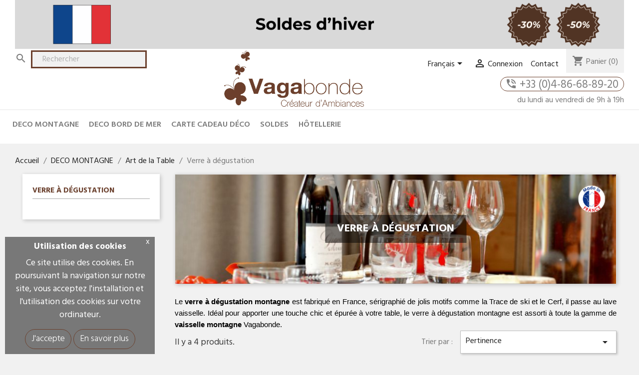

--- FILE ---
content_type: text/html; charset=utf-8
request_url: https://www.vagabonde-international.com/fr/83-vaisselle-montagne-verre-a-degustation
body_size: 13990
content:
<!doctype html>
<html lang="fr-FR">

  <head>
    
      
  <meta charset="utf-8">


  <meta http-equiv="x-ua-compatible" content="ie=edge">



  <title>verre à dégustation déco montagne Vagabonde</title>
  
    
  
  <meta name="description" content="Les verres à dégustation de Vagabonde sont de fabrication française. Le verre à dégustation montagne est sérigraphié de jolies motifs montagnes.">
  <meta name="keywords" content="verre à dégustation, verre deco montagne, verre déco montagne">
        <link rel="canonical" href="https://www.vagabonde-international.com/fr/83-vaisselle-montagne-verre-a-degustation">
    
            <link rel="alternate" href="https://www.vagabonde-international.com/fr/83-vaisselle-montagne-verre-a-degustation" hreflang="fr">
          <link rel="alternate" href="https://www.vagabonde-international.com/en/83-wine-tasting-glass" hreflang="en-gb">
          <link rel="alternate" href="https://www.vagabonde-international.com/it/83-bicchiere-da-degustazione" hreflang="it-it">
          <link rel="alternate" href="https://www.vagabonde-international.com/es/83-copas-catavinos" hreflang="es-es">
      
  
  
    <script type="application/ld+json">
  {
    "@context": "https://schema.org",
    "@type": "Organization",
    "name" : "Vagabonde International",
    "url" : "https://www.vagabonde-international.com/fr/",
          "logo": {
        "@type": "ImageObject",
        "url":"https://www.vagabonde-international.com/img/vagabonde-international-logo-1528296319.jpg"
      }
      }
</script>

<script type="application/ld+json">
  {
    "@context": "https://schema.org",
    "@type": "WebPage",
    "isPartOf": {
      "@type": "WebSite",
      "url":  "https://www.vagabonde-international.com/fr/",
      "name": "Vagabonde International"
    },
    "name": "verre à dégustation déco montagne Vagabonde",
    "url":  "https://www.vagabonde-international.com/fr/83-vaisselle-montagne-verre-a-degustation"
  }
</script>


  <script type="application/ld+json">
    {
      "@context": "https://schema.org",
      "@type": "BreadcrumbList",
      "itemListElement": [
                  {
            "@type": "ListItem",
            "position": 1,
            "name": "Accueil",
            "item": "https://www.vagabonde-international.com/fr/"
          },                  {
            "@type": "ListItem",
            "position": 2,
            "name": "DECO MONTAGNE",
            "item": "https://www.vagabonde-international.com/fr/179-deco-montagne"
          },                  {
            "@type": "ListItem",
            "position": 3,
            "name": "Art de  la Table",
            "item": "https://www.vagabonde-international.com/fr/27-art-de-la-table"
          },                  {
            "@type": "ListItem",
            "position": 4,
            "name": "Verre à dégustation",
            "item": "https://www.vagabonde-international.com/fr/83-vaisselle-montagne-verre-a-degustation"
          }              ]
    }
  </script>
  
  
  
  
  
    
  

  
    <meta property="og:title" content="verre à dégustation déco montagne Vagabonde" />
    <meta property="og:description" content="Les verres à dégustation de Vagabonde sont de fabrication française. Le verre à dégustation montagne est sérigraphié de jolies motifs montagnes." />
    <meta property="og:url" content="https://www.vagabonde-international.com/fr/83-vaisselle-montagne-verre-a-degustation" />
    <meta property="og:site_name" content="Vagabonde International" />
    <meta property="og:type" content="website" />    

  


  <meta name="viewport" content="width=device-width, initial-scale=1">



  <link rel="icon" sizes="32x32" href="/img/favicon-32x32.png" type="image/x-icon"/>
  <link rel="apple-touch-icon" sizes="180x180" href="/img/apple-touch-icon.png" type="image/x-icon"/>
  <link rel="manifest" href="/site.webmanifest">
  <link rel="mask-icon" href="/safari-pinned-tab.svg" color="#5bbad5">
  <meta name="msapplication-TileColor" content="#da532c">
  <meta name="theme-color" content="#ffffff">
  <meta name="google-site-verification" content="nfH8PqSg1RDPR-ejvrE9_s47Up7tKmNNc3Rx4Qm255A"/>
  <meta name="facebook-domain-verification" content="faijbw1pegzxtbg6zwrjvewz6s3h5c"/>
  <meta name="p:domain_verify" content="6e2d31c2c5aa040ad4847179053cb168"/>



    <link rel="stylesheet" href="https://www.vagabonde-international.com/themes/vagabonde/assets/css/theme.css" type="text/css" media="all">
  <link rel="stylesheet" href="https://www.vagabonde-international.com/modules/pssitemap/views/css/hind.css" type="text/css" media="all">
  <link rel="stylesheet" href="https://www.vagabonde-international.com/modules/pssitemap/views/css/mavenPro.css" type="text/css" media="all">
  <link rel="stylesheet" href="https://www.vagabonde-international.com/modules/pssitemap/views/css/notoSerif.css" type="text/css" media="all">
  <link rel="stylesheet" href="https://www.vagabonde-international.com/modules/pssitemap/views/css/bitter.css" type="text/css" media="all">
  <link rel="stylesheet" href="https://www.vagabonde-international.com/modules/paypal/views/css/paypal_fo.css" type="text/css" media="all">
  <link rel="stylesheet" href="https://www.vagabonde-international.com/modules/ps_searchbar/ps_searchbar.css" type="text/css" media="all">
  <link rel="stylesheet" href="https://www.vagabonde-international.com/modules/categoryfields/views/css/front/front.css" type="text/css" media="all">
  <link rel="stylesheet" href="https://www.vagabonde-international.com/modules/ps_facetedsearch/views/dist/front.css" type="text/css" media="all">
  <link rel="stylesheet" href="https://www.vagabonde-international.com/modules/gsnippetsreviews/views/css/font-awesome.css" type="text/css" media="all">
  <link rel="stylesheet" href="https://www.vagabonde-international.com/modules/gsnippetsreviews/views/css/hook-17.css" type="text/css" media="all">
  <link rel="stylesheet" href="https://www.vagabonde-international.com/modules/gsnippetsreviews/views/css/jquery.star-rating-17.css" type="text/css" media="all">
  <link rel="stylesheet" href="https://www.vagabonde-international.com/modules/gsnippetsreviews/views/css/snippets.css" type="text/css" media="all">
  <link rel="stylesheet" href="https://www.vagabonde-international.com/modules/powerfulformgenerator/views/css/contact-form-enhanced.css" type="text/css" media="all">
  <link rel="stylesheet" href="https://www.vagabonde-international.com/modules/powerfulformgenerator/views/css/contact-form-1.7.css" type="text/css" media="all">
  <link rel="stylesheet" href="https://www.vagabonde-international.com/modules/recaptchapro/views/css/front.css" type="text/css" media="all">
  <link rel="stylesheet" href="https://www.vagabonde-international.com/js/jquery/ui/themes/base/minified/jquery-ui.min.css" type="text/css" media="all">
  <link rel="stylesheet" href="https://www.vagabonde-international.com/js/jquery/ui/themes/base/minified/jquery.ui.theme.min.css" type="text/css" media="all">
  <link rel="stylesheet" href="https://www.vagabonde-international.com/js/jquery/plugins/fancybox/jquery.fancybox.css" type="text/css" media="all">
  <link rel="stylesheet" href="https://www.vagabonde-international.com/modules/ps_imageslider/css/homeslider.css" type="text/css" media="all">
  <link rel="stylesheet" href="https://www.vagabonde-international.com/modules/lddw_cookieslaw/css/lddw_cookieslaw.css" type="text/css" media="all">


  <link rel="stylesheet" href="/themes/vagabonde/custom.css" type="text/css" media="all">



    <script type="text/javascript" src="https://www.google.com/recaptcha/api.js?hl=fr" ></script>


  <script type="text/javascript">
        var ajax_token = "76c44c462d84f93fb34ae4f6d729717f";
        var base_dir_re = "https:\/\/www.vagabonde-international.com\/";
        var ch_pinterest = {"tag_id":"2613808390202","track_em":"1","track_pagevisit":"1","track_addtocart":"1","track_viewcategory":"1","track_orders":"1","add_to_cart_class":"add-to-cart","product_data":[],"product_order_data":[],"order_reference":"","total_paid":0,"category_name":"Verre \u00e0 d\u00e9gustation","debug":"0"};
        var p_version = "1.7";
        var prestashop = {"cart":{"products":[],"totals":{"total":{"type":"total","label":"Total","amount":0,"value":"0,00\u00a0\u20ac"},"total_including_tax":{"type":"total","label":"Total TTC","amount":0,"value":"0,00\u00a0\u20ac"},"total_excluding_tax":{"type":"total","label":"Total HT :","amount":0,"value":"0,00\u00a0\u20ac"}},"subtotals":{"products":{"type":"products","label":"Sous-total","amount":0,"value":"0,00\u00a0\u20ac"},"discounts":null,"shipping":{"type":"shipping","label":"Livraison","amount":0,"value":""},"tax":{"type":"tax","label":"Taxes incluses","amount":0,"value":"0,00\u00a0\u20ac"}},"products_count":0,"summary_string":"0 articles","vouchers":{"allowed":1,"added":[]},"discounts":[],"minimalPurchase":0,"minimalPurchaseRequired":""},"currency":{"id":1,"name":"Euro","iso_code":"EUR","iso_code_num":"978","sign":"\u20ac"},"customer":{"lastname":null,"firstname":null,"email":null,"birthday":null,"newsletter":null,"newsletter_date_add":null,"optin":null,"website":null,"company":null,"siret":null,"ape":null,"is_logged":false,"gender":{"type":null,"name":null},"addresses":[]},"language":{"name":"Fran\u00e7ais (French)","iso_code":"fr","locale":"fr-FR","language_code":"fr","is_rtl":"0","date_format_lite":"d\/m\/Y","date_format_full":"d\/m\/Y H:i:s","id":1},"page":{"title":"","canonical":"https:\/\/www.vagabonde-international.com\/fr\/83-vaisselle-montagne-verre-a-degustation","meta":{"title":"verre \u00e0 d\u00e9gustation d\u00e9co montagne Vagabonde","description":"Les verres \u00e0 d\u00e9gustation de Vagabonde sont de fabrication fran\u00e7aise. Le verre \u00e0 d\u00e9gustation montagne est s\u00e9rigraphi\u00e9 de jolies motifs montagnes.","keywords":"verre \u00e0 d\u00e9gustation, verre deco montagne, verre d\u00e9co montagne","robots":"index"},"page_name":"category","body_classes":{"lang-fr":true,"lang-rtl":false,"country-FR":true,"currency-EUR":true,"layout-left-column":true,"page-category":true,"tax-display-enabled":true,"category-id-83":true,"category-Verre \u00e0 d\u00e9gustation":true,"category-id-parent-27":true,"category-depth-level-4":true},"admin_notifications":[]},"shop":{"name":"Vagabonde International","logo":"https:\/\/www.vagabonde-international.com\/img\/vagabonde-international-logo-1528296319.jpg","stores_icon":"https:\/\/www.vagabonde-international.com\/img\/logo_stores.png","favicon":"https:\/\/www.vagabonde-international.com\/img\/favicon.ico"},"urls":{"base_url":"https:\/\/www.vagabonde-international.com\/","current_url":"https:\/\/www.vagabonde-international.com\/fr\/83-vaisselle-montagne-verre-a-degustation","shop_domain_url":"https:\/\/www.vagabonde-international.com","img_ps_url":"https:\/\/www.vagabonde-international.com\/img\/","img_cat_url":"https:\/\/www.vagabonde-international.com\/img\/c\/","img_lang_url":"https:\/\/www.vagabonde-international.com\/img\/l\/","img_prod_url":"https:\/\/www.vagabonde-international.com\/img\/p\/","img_manu_url":"https:\/\/www.vagabonde-international.com\/img\/m\/","img_sup_url":"https:\/\/www.vagabonde-international.com\/img\/su\/","img_ship_url":"https:\/\/www.vagabonde-international.com\/img\/s\/","img_store_url":"https:\/\/www.vagabonde-international.com\/img\/st\/","img_col_url":"https:\/\/www.vagabonde-international.com\/img\/co\/","img_url":"https:\/\/www.vagabonde-international.com\/themes\/vagabonde\/assets\/img\/","css_url":"https:\/\/www.vagabonde-international.com\/themes\/vagabonde\/assets\/css\/","js_url":"https:\/\/www.vagabonde-international.com\/themes\/vagabonde\/assets\/js\/","pic_url":"https:\/\/www.vagabonde-international.com\/upload\/","pages":{"address":"https:\/\/www.vagabonde-international.com\/fr\/adresse","addresses":"https:\/\/www.vagabonde-international.com\/fr\/adresses","authentication":"https:\/\/www.vagabonde-international.com\/fr\/authentification","cart":"https:\/\/www.vagabonde-international.com\/fr\/panier","category":"https:\/\/www.vagabonde-international.com\/fr\/index.php?controller=category","cms":"https:\/\/www.vagabonde-international.com\/fr\/index.php?controller=cms","contact":"https:\/\/www.vagabonde-international.com\/fr\/contactez-nous","discount":"https:\/\/www.vagabonde-international.com\/fr\/bons-de-reduction","guest_tracking":"https:\/\/www.vagabonde-international.com\/fr\/suivi-commande-invite","history":"https:\/\/www.vagabonde-international.com\/fr\/historique-des-commandes","identity":"https:\/\/www.vagabonde-international.com\/fr\/identite","index":"https:\/\/www.vagabonde-international.com\/fr\/","my_account":"https:\/\/www.vagabonde-international.com\/fr\/mon-compte","order_confirmation":"https:\/\/www.vagabonde-international.com\/fr\/index.php?controller=order-confirmation","order_detail":"https:\/\/www.vagabonde-international.com\/fr\/index.php?controller=order-detail","order_follow":"https:\/\/www.vagabonde-international.com\/fr\/details-de-la-commande","order":"https:\/\/www.vagabonde-international.com\/fr\/commande","order_return":"https:\/\/www.vagabonde-international.com\/fr\/index.php?controller=order-return","order_slip":"https:\/\/www.vagabonde-international.com\/fr\/avoirs","pagenotfound":"https:\/\/www.vagabonde-international.com\/fr\/page-non-trouvee","password":"https:\/\/www.vagabonde-international.com\/fr\/mot-de-passe-oublie","pdf_invoice":"https:\/\/www.vagabonde-international.com\/fr\/index.php?controller=pdf-invoice","pdf_order_return":"https:\/\/www.vagabonde-international.com\/fr\/index.php?controller=pdf-order-return","pdf_order_slip":"https:\/\/www.vagabonde-international.com\/fr\/index.php?controller=pdf-order-slip","prices_drop":"https:\/\/www.vagabonde-international.com\/fr\/index.php?controller=prices-drop","product":"https:\/\/www.vagabonde-international.com\/fr\/index.php?controller=product","search":"https:\/\/www.vagabonde-international.com\/fr\/recherche","sitemap":"https:\/\/www.vagabonde-international.com\/fr\/plan-du-site","stores":"https:\/\/www.vagabonde-international.com\/fr\/magasins","supplier":"https:\/\/www.vagabonde-international.com\/fr\/fournisseurs","register":"https:\/\/www.vagabonde-international.com\/fr\/authentification?create_account=1","order_login":"https:\/\/www.vagabonde-international.com\/fr\/commande?login=1"},"alternative_langs":{"fr":"https:\/\/www.vagabonde-international.com\/fr\/83-vaisselle-montagne-verre-a-degustation","en-gb":"https:\/\/www.vagabonde-international.com\/en\/83-wine-tasting-glass","it-it":"https:\/\/www.vagabonde-international.com\/it\/83-bicchiere-da-degustazione","es-es":"https:\/\/www.vagabonde-international.com\/es\/83-copas-catavinos"},"theme_assets":"\/themes\/vagabonde\/assets\/","actions":{"logout":"https:\/\/www.vagabonde-international.com\/fr\/?mylogout="},"no_picture_image":{"bySize":{"cart_default":{"url":"https:\/\/www.vagabonde-international.com\/img\/p\/fr-default-cart_default.jpg","width":125,"height":125},"small_default":{"url":"https:\/\/www.vagabonde-international.com\/img\/p\/fr-default-small_default.jpg","width":185,"height":185},"home_default":{"url":"https:\/\/www.vagabonde-international.com\/img\/p\/fr-default-home_default.jpg","width":285,"height":285},"medium_default":{"url":"https:\/\/www.vagabonde-international.com\/img\/p\/fr-default-medium_default.jpg","width":452,"height":452},"large_default":{"url":"https:\/\/www.vagabonde-international.com\/img\/p\/fr-default-large_default.jpg","width":800,"height":800}},"small":{"url":"https:\/\/www.vagabonde-international.com\/img\/p\/fr-default-cart_default.jpg","width":125,"height":125},"medium":{"url":"https:\/\/www.vagabonde-international.com\/img\/p\/fr-default-home_default.jpg","width":285,"height":285},"large":{"url":"https:\/\/www.vagabonde-international.com\/img\/p\/fr-default-large_default.jpg","width":800,"height":800},"legend":""}},"configuration":{"display_taxes_label":true,"display_prices_tax_incl":true,"is_catalog":false,"show_prices":true,"opt_in":{"partner":true},"quantity_discount":{"type":"discount","label":"Remise sur prix unitaire"},"voucher_enabled":1,"return_enabled":0},"field_required":[],"breadcrumb":{"links":[{"title":"Accueil","url":"https:\/\/www.vagabonde-international.com\/fr\/"},{"title":"DECO MONTAGNE","url":"https:\/\/www.vagabonde-international.com\/fr\/179-deco-montagne"},{"title":"Art de  la Table","url":"https:\/\/www.vagabonde-international.com\/fr\/27-art-de-la-table"},{"title":"Verre \u00e0 d\u00e9gustation","url":"https:\/\/www.vagabonde-international.com\/fr\/83-vaisselle-montagne-verre-a-degustation"}],"count":4},"link":{"protocol_link":"https:\/\/","protocol_content":"https:\/\/"},"time":1768752688,"static_token":"76c44c462d84f93fb34ae4f6d729717f","token":"9267c59b5b2870dca7cef8ed52b00f09","debug":false};
        var re_size = "normal";
        var re_theme = "light";
        var re_version = "1";
        var remote_ip = "18.222.151.3";
        var site_key = "6LfegoopAAAAAILlHtHKPSZcxpNGniK30BgLSHEB";
        var there_is1 = "Il y a 1 erreur";
        var whitelist_m = "";
        var whitelisted = false;
        var wrong_captcha = "Captcher erron\u00e9.";
        var wrong_captcha_s_o_d = "Une cl\u00e9 secr\u00e8te de Captcha incorrecte ou une demande de duplication d\u00e9tect\u00e9e.";
      </script>


  <!-- Google Tag Manager -->
  <script>(function(w,d,s,l,i){w[l]=w[l]||[];w[l].push({'gtm.start':
        new Date().getTime(),event:'gtm.js'});var f=d.getElementsByTagName(s)[0],
      j=d.createElement(s),dl=l!='dataLayer'?'&l='+l:'';j.async=true;j.src=
      'https://www.googletagmanager.com/gtm.js?id='+i+dl;f.parentNode.insertBefore(j,f);
    })(window,document,'script','dataLayer','GTM-P9XD9B5B');</script>
  <!-- End Google Tag Manager -->
  <!-- Hotjar Tracking Code for www.vagabonde-international.com -->
  <script>
    (function(h,o,t,j,a,r){
      h.hj=h.hj||function(){(h.hj.q=h.hj.q||[]).push(arguments)};
      h._hjSettings={hjid:719729,hjsv:6};
      a=o.getElementsByTagName('head')[0];
      r=o.createElement('script');r.async=1;
      r.src=t+h._hjSettings.hjid+j+h._hjSettings.hjsv;
      a.appendChild(r);
    })(window,document,'https://static.hotjar.com/c/hotjar-','.js?sv=');
  </script>

  <!-- Google tag (gtag.js) -->
  <!--<script async src="https://www.googletagmanager.com/gtag/js?id=G-4VQT7ESF5J"></script> -->
  <script>
    window.dataLayer = window.dataLayer || [];

    function gtag() {
      dataLayer.push(arguments);
    }

    gtag('js', new Date());

    gtag('config', 'G-4VQT7ESF5J');
  </script>
  


  
<script type="text/javascript" data-keepinline="true">
    // instantiate object
    var oGsr = {};
    var bt_msgs = {"delay":"You have not filled out a numeric for delay option","fbId":"You have not filled out a numeric for Facebook App ID option","fbsecret":"You have not filled out Facebook App Secret option","reviewDate":"You have not filled out the review's date","title":"You have not filled out the title","comment":"You have not filled out the comment","report":"You have not filled out the report comment","rating":"You have not selected the rating for the review","checkreview":"You have not selected one review","email":"You have not filled out your email","status":"You didn't select any status","vouchercode":"You have not filled out the voucher code","voucheramount":"You have left 0 as value for voucher's value","voucherminimum":"Minimum amount is not a numeric","vouchermaximum":"Maximum quantity is not a numeric","vouchervalidity":"You have left 0 as value for voucher's validity","importMatching":"You have not filled the number of columns out","reviewModerationTxt":{"1":"You have not filled out your legal text for using a moderation with language Fran\u00e7ais (French). Click on the language drop-down list in order to fill out the correct language field(s).","2":"You have not filled out your legal text for using a moderation with language English (English). Click on the language drop-down list in order to fill out the correct language field(s).","3":"You have not filled out your legal text for using a moderation with language Italiano (Italian). Click on the language drop-down list in order to fill out the correct language field(s).","6":"You have not filled out your legal text for using a moderation with language Espa\u00f1ol (Spanish). Click on the language drop-down list in order to fill out the correct language field(s)."},"reviewModifyTxt":{"1":"You have not filled out your legal text for using a review modification tool with language Fran\u00e7ais (French). Click on the language drop-down list in order to fill out the correct language field(s).","2":"You have not filled out your legal text for using a review modification tool with language English (English). Click on the language drop-down list in order to fill out the correct language field(s).","3":"You have not filled out your legal text for using a review modification tool with language Italiano (Italian). Click on the language drop-down list in order to fill out the correct language field(s).","6":"You have not filled out your legal text for using a review modification tool with language Espa\u00f1ol (Spanish). Click on the language drop-down list in order to fill out the correct language field(s)."},"emailTitle":{"1":"You have not filled out your title or text with language Fran\u00e7ais (French). Click on the language drop-down list in order to fill out the correct language field(s).","2":"You have not filled out your title or text with language English (English). Click on the language drop-down list in order to fill out the correct language field(s).","3":"You have not filled out your title or text with language Italiano (Italian). Click on the language drop-down list in order to fill out the correct language field(s).","6":"You have not filled out your title or text with language Espa\u00f1ol (Spanish). Click on the language drop-down list in order to fill out the correct language field(s)."},"emaillCategory":{"1":"You have not filled out your category label with language Fran\u00e7ais (French). Click on the language drop-down list in order to fill out the correct language field(s).","2":"You have not filled out your category label with language English (English). Click on the language drop-down list in order to fill out the correct language field(s).","3":"You have not filled out your category label with language Italiano (Italian). Click on the language drop-down list in order to fill out the correct language field(s).","6":"You have not filled out your category label with language Espa\u00f1ol (Spanish). Click on the language drop-down list in order to fill out the correct language field(s)."},"emaillProduct":{"1":"You have not filled out your product label with language Fran\u00e7ais (French). Click on the language drop-down list in order to fill out the correct language field(s).","2":"You have not filled out your product label with language English (English). Click on the language drop-down list in order to fill out the correct language field(s).","3":"You have not filled out your product label with language Italiano (Italian). Click on the language drop-down list in order to fill out the correct language field(s).","6":"You have not filled out your product label with language Espa\u00f1ol (Spanish). Click on the language drop-down list in order to fill out the correct language field(s)."},"emaillSentence":{"1":"You have not filled out your custom body sentence with language Fran\u00e7ais (French). Click on the language drop-down list in order to fill out the correct language field(s).","2":"You have not filled out your custom body sentence with language English (English). Click on the language drop-down list in order to fill out the correct language field(s).","3":"You have not filled out your custom body sentence with language Italiano (Italian). Click on the language drop-down list in order to fill out the correct language field(s).","6":"You have not filled out your custom body sentence with language Espa\u00f1ol (Spanish). Click on the language drop-down list in order to fill out the correct language field(s)."}};
    var bt_sImgUrl = '/modules/gsnippetsreviews/views/img/';
    var bt_sWebService = '/modules/gsnippetsreviews/ws-gsnippetsreviews.php?bt_token=3fdf871f2d73a99a5cc5b70623982830';
    var sGsrModuleName = 'gsr';
    var bt_aFancyReviewForm = {};
    var bt_aFancyReviewTabForm = {};
    var bt_oScrollTo = {};
    bt_oScrollTo.execute = false;
    var bt_oUseSocialButton = {};
    bt_oUseSocialButton.run = false;
    var bt_oActivateReviewTab = {};
    bt_oActivateReviewTab.run = false;
    var bt_oDeactivateReviewTab = {};
    bt_oDeactivateReviewTab.run = false;
    var bt_aReviewReport = new Array();
    var bt_oCallback = {};
    bt_oCallback.run = false;
    var bt_aStarsRating = new Array();
    var bt_oBxSlider = {};
    bt_oBxSlider.run = false;
</script>
<noscript>
</noscript>
<meta name="p:domain_verify" content="6e2d31c2c5aa040ad4847179053cb168"/><script src="https://www.vagabonde-international.com/js/jquery/jquery-1.11.0.min.js"></script>
<script type="text/javascript">
var tokenpricepluscustomer = "02ddd290ba2395e74f6822a213301f2f";
var baseUri = "https://www.vagabonde-international.com/";
</script>
<script src="https://www.vagabonde-international.com/modules/ec_min_price_plus_customer/views/js/function.js"></script>
    <script src="https://www.vagabonde-international.com/modules/ec_min_price_plus_customer/views/js/front.js"></script>




  <link href="https://fonts.googleapis.com/css?family=Hind:300,400,500,600,700" rel="stylesheet">
    
  </head>

  <body id="category" class="lang-fr country-fr currency-eur layout-left-column page-category tax-display-enabled category-id-83 category-verre-a-degustation category-id-parent-27 category-depth-level-4">

    
  <!-- Google Tag Manager (noscript) -->
  <noscript>
    <iframe src="https://www.googletagmanager.com/ns.html?id=GTM-P9XD9B5B"
            height="0" width="0" style="display:none;visibility:hidden"></iframe>
  </noscript>
  <!-- End Google Tag Manager (noscript) -->
  


    <main>
      
              

      <header id="header">
        
          
  <div class="header-banner">
    
  </div>



    <nav class="header-nav">
        <div class="container">
            <a class="banner" href="https://www.vagabonde-international.com/fr/" title="">
                  <div class="banner-title"></div>
          <img src="https://www.vagabonde-international.com/modules/ps_banner/img/b4a0d903d394c33af973eff87077cefc.png" alt="" title="" class="img-fluid" loading="lazy" width="1110" height="213">
  </a>

            <div class="row">
                <div class="hidden-sm-down">
                    <div class="col-md-4 col-lg-4 col-xs-12">
                        <!-- Block search module TOP -->
<div id="search_widget" class="search-widget" data-search-controller-url="//www.vagabonde-international.com/fr/recherche">
	<form method="get" action="//www.vagabonde-international.com/fr/recherche">
		<input type="hidden" name="controller" value="search">
        <button type="submit">
            <i class="material-icons search">&#xE8B6;</i>
            <span class="hidden-xl-down">Rechercher</span>
        </button>
		<input type="text" name="s" value="" placeholder="Rechercher" aria-label="Rechercher">
	</form>
</div>
<!-- /Block search module TOP -->

                    </div>
                    <div class="col-md-5 col-lg-3" id="_desktop_logo">
                                                    <a class="d-block" href="https://www.vagabonde-international.com/">
                                <img class="logo img-responsive" src="https://www.vagabonde-international.com/img/vagabonde-international-logo-1528296319.jpg" alt="Vagabonde International">
                            </a>
                                            </div>
                    <div class="col-md-3 col-lg-5 right-nav">
                        <div id="_desktop_language_selector">
  <div class="language-selector-wrapper">
    <span id="language-selector-label" class="hidden-md-up">Langue :</span>
    <div class="language-selector dropdown js-dropdown">
      <button data-toggle="dropdown" class="hidden-sm-down btn-unstyle" aria-haspopup="true" aria-expanded="false" aria-label="Sélecteur de langue">
        <span class="expand-more">Français</span>
        <i class="material-icons expand-more">&#xE5C5;</i>
      </button>
      <ul class="dropdown-menu hidden-sm-down" aria-labelledby="language-selector-label">
                  <li  class="current" >
            <a href="https://www.vagabonde-international.com/fr/83-vaisselle-montagne-verre-a-degustation" class="dropdown-item" data-iso-code="fr">Français</a>
          </li>
                  <li >
            <a href="https://www.vagabonde-international.com/en/83-wine-tasting-glass" class="dropdown-item" data-iso-code="en">English</a>
          </li>
                  <li >
            <a href="https://www.vagabonde-international.com/it/83-bicchiere-da-degustazione" class="dropdown-item" data-iso-code="it">Italiano</a>
          </li>
                  <li >
            <a href="https://www.vagabonde-international.com/es/83-copas-catavinos" class="dropdown-item" data-iso-code="es">Español</a>
          </li>
              </ul>
      <select class="link hidden-md-up" aria-labelledby="language-selector-label">
                  <option value="https://www.vagabonde-international.com/fr/83-vaisselle-montagne-verre-a-degustation" selected="selected" data-iso-code="fr">
            Français
          </option>
                  <option value="https://www.vagabonde-international.com/en/83-wine-tasting-glass" data-iso-code="en">
            English
          </option>
                  <option value="https://www.vagabonde-international.com/it/83-bicchiere-da-degustazione" data-iso-code="it">
            Italiano
          </option>
                  <option value="https://www.vagabonde-international.com/es/83-copas-catavinos" data-iso-code="es">
            Español
          </option>
              </select>
    </div>
  </div>
</div>
<div id="_desktop_currency_selector">
  <div class="currency-selector dropdown js-dropdown">
    <span id="currency-selector-label">Devise :</span>
    <button data-toggle="dropdown" class="hidden-sm-down btn-unstyle" aria-haspopup="true" aria-expanded="false" aria-label="Sélecteur de devise">
      <span class="expand-more _gray-darker">EUR €</span>
      <i class="material-icons expand-more">&#xE5C5;</i>
    </button>
    <ul class="dropdown-menu hidden-sm-down" aria-labelledby="currency-selector-label">
              <li  class="current" >
          <a title="Euro" rel="nofollow" href="https://www.vagabonde-international.com/fr/83-vaisselle-montagne-verre-a-degustation?SubmitCurrency=1&amp;id_currency=1" class="dropdown-item">EUR €</a>
        </li>
              <li >
          <a title="Dollar des États-Unis" rel="nofollow" href="https://www.vagabonde-international.com/fr/83-vaisselle-montagne-verre-a-degustation?SubmitCurrency=1&amp;id_currency=3" class="dropdown-item">USD $</a>
        </li>
          </ul>
    <select class="link hidden-md-up" aria-labelledby="currency-selector-label">
              <option value="https://www.vagabonde-international.com/fr/83-vaisselle-montagne-verre-a-degustation?SubmitCurrency=1&amp;id_currency=1" selected="selected">EUR €</option>
              <option value="https://www.vagabonde-international.com/fr/83-vaisselle-montagne-verre-a-degustation?SubmitCurrency=1&amp;id_currency=3">USD $</option>
          </select>
  </div>
</div>
<div id="_desktop_user_info">
  <div class="user-info">
          <a
        href="https://www.vagabonde-international.com/fr/mon-compte"
        title="Identifiez-vous"
        rel="nofollow"
      >
        <i class="material-icons">&#xE7FF;</i>
        <span class="hidden-sm-down">Connexion</span>
      </a>
      </div>
</div>
<div id="_desktop_cart">
  <div class="blockcart cart-preview inactive" data-refresh-url="//www.vagabonde-international.com/fr/module/ps_shoppingcart/ajax">
    <div class="header">
              <i class="material-icons shopping-cart" aria-hidden="true">shopping_cart</i>
        <span class="hidden-sm-down">Panier</span>
        <span class="cart-products-count">(0)</span>
          </div>
  </div>
</div>
<div class="user-info" id="_desktop_contact"><a href="/contactez-nous">Contact</a></div><div class="lddw-header-phone">
<span><i class="material-icons"> phone_in_talk </i> +33 (0)4-86-68-89-20</span>
<div>du lundi au vendredi de 9h à 19h</div>
</div>
                    </div>
                </div>
                <div class="hidden-md-up text-sm-center mobile">
                    <div class="float-xs-left" id="menu-icon">
                        <i class="material-icons d-inline">&#xE5D2;</i>
                    </div>
                    <div class="float-xs-right d-flex align-items-center mobile_icons">
                        <div id="_mobile_user_info"></div>
                        <div id="_mobile_cart"></div>
                    </div>
                    <div class="top-logo" id="_mobile_logo"></div>
                    <div class="clearfix"></div>
                </div>
            </div>
        </div>
    </nav>



    <div class="header-top hidden-md-up">
        <div class="container">
            <div class="row">
                <div id="mobile_top_menu_wrapper" class="row hidden-md-up" style="display:none;">
                    <div class="js-top-menu mobile" id="_mobile_top_menu"></div>
                    <div class="js-top-menu-bottom">
                        <div id="_mobile_currency_selector"></div>
                        <div id="_mobile_language_selector"></div>
                        <div id="_mobile_contact_link"></div>
                    </div>
                </div>
            </div>
        </div>
    </div>
    <div class="header-top lddw-menu">
        <div class="container">
            <div class="row">
                <div class="col-md-15 col-sm-15 position-static">
                    <div class="row">
                        

<div class="menu js-top-menu position-static hidden-sm-down" id="_desktop_top_menu">
    
          <ul class="top-menu" id="top-menu" data-depth="0">
                    <li class="category" id="category-179">
                          <a
                class="dropdown-item"
                href="https://www.vagabonde-international.com/fr/179-deco-montagne" data-depth="0"
                              >
                                                                      <span class="float-xs-right hidden-md-up">
                    <span data-target="#top_sub_menu_38716" data-toggle="collapse" class="navbar-toggler collapse-icons">
                      <i class="material-icons add">&#xE313;</i>
                      <i class="material-icons remove">&#xE316;</i>
                    </span>
                  </span>
                                DECO MONTAGNE
              </a>
                            <div  class="popover sub-menu js-sub-menu collapse" id="top_sub_menu_38716">
                
          <ul class="top-menu"  data-depth="1">
                    <li class="category" id="category-26">
                          <a
                class="dropdown-item dropdown-submenu"
                href="https://www.vagabonde-international.com/fr/26-linge-de-lit" data-depth="1"
                              >
                                                                      <span class="float-xs-right hidden-md-up">
                    <span data-target="#top_sub_menu_32200" data-toggle="collapse" class="navbar-toggler collapse-icons">
                      <i class="material-icons add">&#xE313;</i>
                      <i class="material-icons remove">&#xE316;</i>
                    </span>
                  </span>
                                Linge de lit
              </a>
                            <div  class="collapse" id="top_sub_menu_32200">
                
          <ul class="top-menu"  data-depth="2">
                    <li class="category" id="category-34">
                          <a
                class="dropdown-item"
                href="https://www.vagabonde-international.com/fr/34-housses-de-couette-montagne" data-depth="2"
                              >
                                Housse de couette
              </a>
                          </li>
                    <li class="category" id="category-35">
                          <a
                class="dropdown-item"
                href="https://www.vagabonde-international.com/fr/35-taie-d-oreiller" data-depth="2"
                              >
                                Taie d&#039;oreiller
              </a>
                          </li>
                    <li class="category" id="category-36">
                          <a
                class="dropdown-item"
                href="https://www.vagabonde-international.com/fr/36-linge-de-lit-montagne-drap-housse" data-depth="2"
                              >
                                Drap housse
              </a>
                          </li>
                    <li class="category" id="category-146">
                          <a
                class="dropdown-item"
                href="https://www.vagabonde-international.com/fr/146-plaid" data-depth="2"
                              >
                                Plaid
              </a>
                          </li>
              </ul>
    
              </div>
                          </li>
                    <li class="category" id="category-27">
                          <a
                class="dropdown-item dropdown-submenu"
                href="https://www.vagabonde-international.com/fr/27-art-de-la-table" data-depth="1"
                              >
                                                                      <span class="float-xs-right hidden-md-up">
                    <span data-target="#top_sub_menu_77624" data-toggle="collapse" class="navbar-toggler collapse-icons">
                      <i class="material-icons add">&#xE313;</i>
                      <i class="material-icons remove">&#xE316;</i>
                    </span>
                  </span>
                                Art de  la Table
              </a>
                            <div  class="collapse" id="top_sub_menu_77624">
                
          <ul class="top-menu"  data-depth="2">
                    <li class="category" id="category-44">
                          <a
                class="dropdown-item"
                href="https://www.vagabonde-international.com/fr/44-pichet-theiere" data-depth="2"
                              >
                                Pichet - Théière
              </a>
                          </li>
                    <li class="category" id="category-67">
                          <a
                class="dropdown-item"
                href="https://www.vagabonde-international.com/fr/67-mug-tasse-a-cafe-ramequin" data-depth="2"
                              >
                                Mug / Tasse à café / Ramequin
              </a>
                          </li>
                    <li class="category" id="category-142">
                          <a
                class="dropdown-item"
                href="https://www.vagabonde-international.com/fr/142-bol-coquetier" data-depth="2"
                              >
                                Bol / Coquetier
              </a>
                          </li>
                    <li class="category" id="category-145">
                          <a
                class="dropdown-item"
                href="https://www.vagabonde-international.com/fr/145-assiette-saladier-boite-a-cookies" data-depth="2"
                              >
                                Assiette / saladier/ Boîte à cookies
              </a>
                          </li>
                    <li class="category" id="category-168">
                          <a
                class="dropdown-item"
                href="https://www.vagabonde-international.com/fr/168-theiere" data-depth="2"
                              >
                                Théière
              </a>
                          </li>
                    <li class="category" id="category-81">
                          <a
                class="dropdown-item"
                href="https://www.vagabonde-international.com/fr/81-verre-a-eau" data-depth="2"
                              >
                                Verre à eau
              </a>
                          </li>
                    <li class="category" id="category-80">
                          <a
                class="dropdown-item"
                href="https://www.vagabonde-international.com/fr/80-verre-a-pied" data-depth="2"
                              >
                                Verre à pied
              </a>
                          </li>
                    <li class="category current " id="category-83">
                          <a
                class="dropdown-item"
                href="https://www.vagabonde-international.com/fr/83-vaisselle-montagne-verre-a-degustation" data-depth="2"
                              >
                                Verre à dégustation
              </a>
                          </li>
                    <li class="category" id="category-82">
                          <a
                class="dropdown-item"
                href="https://www.vagabonde-international.com/fr/82-flute-a-champagne" data-depth="2"
                              >
                                Flûte à champagne
              </a>
                          </li>
                    <li class="category" id="category-85">
                          <a
                class="dropdown-item"
                href="https://www.vagabonde-international.com/fr/85-verrine-verre-a-liqueur" data-depth="2"
                              >
                                Verrine - Verre à liqueur
              </a>
                          </li>
                    <li class="category" id="category-175">
                          <a
                class="dropdown-item"
                href="https://www.vagabonde-international.com/fr/175-torchon-de-cuisine-montagne" data-depth="2"
                              >
                                Torchon de cuisine montagne
              </a>
                          </li>
                    <li class="category" id="category-176">
                          <a
                class="dropdown-item"
                href="https://www.vagabonde-international.com/fr/176-plat-de-service-" data-depth="2"
                              >
                                Plat de service
              </a>
                          </li>
              </ul>
    
              </div>
                          </li>
                    <li class="category" id="category-59">
                          <a
                class="dropdown-item dropdown-submenu"
                href="https://www.vagabonde-international.com/fr/59-linge-de-bain-montagne" data-depth="1"
                              >
                                                                      <span class="float-xs-right hidden-md-up">
                    <span data-target="#top_sub_menu_52482" data-toggle="collapse" class="navbar-toggler collapse-icons">
                      <i class="material-icons add">&#xE313;</i>
                      <i class="material-icons remove">&#xE316;</i>
                    </span>
                  </span>
                                Linge de bain
              </a>
                            <div  class="collapse" id="top_sub_menu_52482">
                
          <ul class="top-menu"  data-depth="2">
                    <li class="category" id="category-64">
                          <a
                class="dropdown-item"
                href="https://www.vagabonde-international.com/fr/64-serviette-invite" data-depth="2"
                              >
                                Serviette invité
              </a>
                          </li>
                    <li class="category" id="category-65">
                          <a
                class="dropdown-item"
                href="https://www.vagabonde-international.com/fr/65-serviette-de-toilette" data-depth="2"
                              >
                                Serviette de toilette
              </a>
                          </li>
                    <li class="category" id="category-66">
                          <a
                class="dropdown-item"
                href="https://www.vagabonde-international.com/fr/66-drap-de-douche-drap-de-bain" data-depth="2"
                              >
                                Drap de douche - Drap de bain
              </a>
                          </li>
                    <li class="category" id="category-75">
                          <a
                class="dropdown-item"
                href="https://www.vagabonde-international.com/fr/75-tapis-de-bain" data-depth="2"
                              >
                                Tapis de bain
              </a>
                          </li>
                    <li class="category" id="category-119">
                          <a
                class="dropdown-item"
                href="https://www.vagabonde-international.com/fr/119-gant-de-toilette" data-depth="2"
                              >
                                Gant de toilette
              </a>
                          </li>
              </ul>
    
              </div>
                          </li>
                    <li class="category" id="category-87">
                          <a
                class="dropdown-item dropdown-submenu"
                href="https://www.vagabonde-international.com/fr/87-interieur-chalet-luminaires" data-depth="1"
                              >
                                                                      <span class="float-xs-right hidden-md-up">
                    <span data-target="#top_sub_menu_66685" data-toggle="collapse" class="navbar-toggler collapse-icons">
                      <i class="material-icons add">&#xE313;</i>
                      <i class="material-icons remove">&#xE316;</i>
                    </span>
                  </span>
                                Luminaires
              </a>
                            <div  class="collapse" id="top_sub_menu_66685">
                
          <ul class="top-menu"  data-depth="2">
                    <li class="category" id="category-114">
                          <a
                class="dropdown-item"
                href="https://www.vagabonde-international.com/fr/114-abat-jour" data-depth="2"
                              >
                                Abat jour
              </a>
                          </li>
                    <li class="category" id="category-115">
                          <a
                class="dropdown-item"
                href="https://www.vagabonde-international.com/fr/115-applique-murale" data-depth="2"
                              >
                                Applique murale
              </a>
                          </li>
                    <li class="category" id="category-144">
                          <a
                class="dropdown-item"
                href="https://www.vagabonde-international.com/fr/144-suspension" data-depth="2"
                              >
                                Suspension
              </a>
                          </li>
              </ul>
    
              </div>
                          </li>
                    <li class="category" id="category-57">
                          <a
                class="dropdown-item dropdown-submenu"
                href="https://www.vagabonde-international.com/fr/57-deco-chalet" data-depth="1"
                              >
                                Cadeau deco chalet
              </a>
                          </li>
                    <li class="category" id="category-182">
                          <a
                class="dropdown-item dropdown-submenu"
                href="https://www.vagabonde-international.com/fr/182-rideau" data-depth="1"
                              >
                                RIDEAU
              </a>
                          </li>
              </ul>
    
              </div>
                          </li>
                    <li class="category" id="category-123">
                          <a
                class="dropdown-item"
                href="https://www.vagabonde-international.com/fr/123-deco-bord-de-mer" data-depth="0"
                              >
                                                                      <span class="float-xs-right hidden-md-up">
                    <span data-target="#top_sub_menu_20481" data-toggle="collapse" class="navbar-toggler collapse-icons">
                      <i class="material-icons add">&#xE313;</i>
                      <i class="material-icons remove">&#xE316;</i>
                    </span>
                  </span>
                                DECO BORD DE MER
              </a>
                            <div  class="popover sub-menu js-sub-menu collapse" id="top_sub_menu_20481">
                
          <ul class="top-menu"  data-depth="1">
                    <li class="category" id="category-151">
                          <a
                class="dropdown-item dropdown-submenu"
                href="https://www.vagabonde-international.com/fr/151-art-de-la-table" data-depth="1"
                              >
                                                                      <span class="float-xs-right hidden-md-up">
                    <span data-target="#top_sub_menu_61448" data-toggle="collapse" class="navbar-toggler collapse-icons">
                      <i class="material-icons add">&#xE313;</i>
                      <i class="material-icons remove">&#xE316;</i>
                    </span>
                  </span>
                                ART DE LA TABLE
              </a>
                            <div  class="collapse" id="top_sub_menu_61448">
                
          <ul class="top-menu"  data-depth="2">
                    <li class="category" id="category-152">
                          <a
                class="dropdown-item"
                href="https://www.vagabonde-international.com/fr/152-assiette-saladier" data-depth="2"
                              >
                                Assiette - Saladier
              </a>
                          </li>
                    <li class="category" id="category-153">
                          <a
                class="dropdown-item"
                href="https://www.vagabonde-international.com/fr/153-tasses-a-cafe-bols-mugs" data-depth="2"
                              >
                                Tasses à café / Bols/ Mugs
              </a>
                          </li>
                    <li class="category" id="category-154">
                          <a
                class="dropdown-item"
                href="https://www.vagabonde-international.com/fr/154-ramequin-coquetier" data-depth="2"
                              >
                                Ramequin / Coquetier
              </a>
                          </li>
                    <li class="category" id="category-173">
                          <a
                class="dropdown-item"
                href="https://www.vagabonde-international.com/fr/173-theiere-pichet" data-depth="2"
                              >
                                Théière/ Pichet
              </a>
                          </li>
                    <li class="category" id="category-177">
                          <a
                class="dropdown-item"
                href="https://www.vagabonde-international.com/fr/177-plat-de-service-" data-depth="2"
                              >
                                Plat de service
              </a>
                          </li>
                    <li class="category" id="category-178">
                          <a
                class="dropdown-item"
                href="https://www.vagabonde-international.com/fr/178-verres-bord-de-mer" data-depth="2"
                              >
                                Verres
              </a>
                          </li>
              </ul>
    
              </div>
                          </li>
                    <li class="category" id="category-155">
                          <a
                class="dropdown-item dropdown-submenu"
                href="https://www.vagabonde-international.com/fr/155-linge-de-lit-mer" data-depth="1"
                              >
                                                                      <span class="float-xs-right hidden-md-up">
                    <span data-target="#top_sub_menu_39643" data-toggle="collapse" class="navbar-toggler collapse-icons">
                      <i class="material-icons add">&#xE313;</i>
                      <i class="material-icons remove">&#xE316;</i>
                    </span>
                  </span>
                                LINGE DE LIT MER
              </a>
                            <div  class="collapse" id="top_sub_menu_39643">
                
          <ul class="top-menu"  data-depth="2">
                    <li class="category" id="category-156">
                          <a
                class="dropdown-item"
                href="https://www.vagabonde-international.com/fr/156-housse-de-couette-bord-de-mer" data-depth="2"
                              >
                                Housse de couette Bord de mer
              </a>
                          </li>
                    <li class="category" id="category-157">
                          <a
                class="dropdown-item"
                href="https://www.vagabonde-international.com/fr/157-taie-d-oreiller-bord-de-mer" data-depth="2"
                              >
                                Taie d&#039;oreiller Bord de mer
              </a>
                          </li>
                    <li class="category" id="category-158">
                          <a
                class="dropdown-item"
                href="https://www.vagabonde-international.com/fr/158-drap-housse" data-depth="2"
                              >
                                Drap Housse
              </a>
                          </li>
                    <li class="category" id="category-174">
                          <a
                class="dropdown-item"
                href="https://www.vagabonde-international.com/fr/174-plaid" data-depth="2"
                              >
                                Plaid
              </a>
                          </li>
              </ul>
    
              </div>
                          </li>
                    <li class="category" id="category-159">
                          <a
                class="dropdown-item dropdown-submenu"
                href="https://www.vagabonde-international.com/fr/159-linge-de-bain" data-depth="1"
                              >
                                                                      <span class="float-xs-right hidden-md-up">
                    <span data-target="#top_sub_menu_32026" data-toggle="collapse" class="navbar-toggler collapse-icons">
                      <i class="material-icons add">&#xE313;</i>
                      <i class="material-icons remove">&#xE316;</i>
                    </span>
                  </span>
                                LINGE DE BAIN
              </a>
                            <div  class="collapse" id="top_sub_menu_32026">
                
          <ul class="top-menu"  data-depth="2">
                    <li class="category" id="category-160">
                          <a
                class="dropdown-item"
                href="https://www.vagabonde-international.com/fr/160-essuie-mains" data-depth="2"
                              >
                                Essuie-mains
              </a>
                          </li>
                    <li class="category" id="category-161">
                          <a
                class="dropdown-item"
                href="https://www.vagabonde-international.com/fr/161-serviette-de-toilette" data-depth="2"
                              >
                                Serviette de toilette
              </a>
                          </li>
                    <li class="category" id="category-162">
                          <a
                class="dropdown-item"
                href="https://www.vagabonde-international.com/fr/162-drap-de-douche-drap-de-bain-" data-depth="2"
                              >
                                Drap de Douche - Drap de bain
              </a>
                          </li>
                    <li class="category" id="category-163">
                          <a
                class="dropdown-item"
                href="https://www.vagabonde-international.com/fr/163-tapis-de-bain" data-depth="2"
                              >
                                Tapis de Bain
              </a>
                          </li>
                    <li class="category" id="category-164">
                          <a
                class="dropdown-item"
                href="https://www.vagabonde-international.com/fr/164-gant-de-toilette" data-depth="2"
                              >
                                Gant de toilette
              </a>
                          </li>
              </ul>
    
              </div>
                          </li>
                    <li class="category" id="category-169">
                          <a
                class="dropdown-item dropdown-submenu"
                href="https://www.vagabonde-international.com/fr/169-luminaires" data-depth="1"
                              >
                                                                      <span class="float-xs-right hidden-md-up">
                    <span data-target="#top_sub_menu_31555" data-toggle="collapse" class="navbar-toggler collapse-icons">
                      <i class="material-icons add">&#xE313;</i>
                      <i class="material-icons remove">&#xE316;</i>
                    </span>
                  </span>
                                LUMINAIRES
              </a>
                            <div  class="collapse" id="top_sub_menu_31555">
                
          <ul class="top-menu"  data-depth="2">
                    <li class="category" id="category-170">
                          <a
                class="dropdown-item"
                href="https://www.vagabonde-international.com/fr/170-lampe-bord-de-mer" data-depth="2"
                              >
                                Lampe bord de mer
              </a>
                          </li>
                    <li class="category" id="category-171">
                          <a
                class="dropdown-item"
                href="https://www.vagabonde-international.com/fr/171-applique" data-depth="2"
                              >
                                Applique
              </a>
                          </li>
              </ul>
    
              </div>
                          </li>
              </ul>
    
              </div>
                          </li>
                    <li class="category" id="category-180">
                          <a
                class="dropdown-item"
                href="https://www.vagabonde-international.com/fr/180-carte-cadeau-deco" data-depth="0"
                              >
                                CARTE CADEAU DÉCO
              </a>
                          </li>
                    <li class="category" id="category-90">
                          <a
                class="dropdown-item"
                href="https://www.vagabonde-international.com/fr/90-soldes" data-depth="0"
                              >
                                                                      <span class="float-xs-right hidden-md-up">
                    <span data-target="#top_sub_menu_78762" data-toggle="collapse" class="navbar-toggler collapse-icons">
                      <i class="material-icons add">&#xE313;</i>
                      <i class="material-icons remove">&#xE316;</i>
                    </span>
                  </span>
                                Soldes
              </a>
                            <div  class="popover sub-menu js-sub-menu collapse" id="top_sub_menu_78762">
                
          <ul class="top-menu"  data-depth="1">
                    <li class="category" id="category-165">
                          <a
                class="dropdown-item dropdown-submenu"
                href="https://www.vagabonde-international.com/fr/165-housse-de-couette" data-depth="1"
                              >
                                Housse de couette
              </a>
                          </li>
                    <li class="category" id="category-167">
                          <a
                class="dropdown-item dropdown-submenu"
                href="https://www.vagabonde-international.com/fr/167-taie-d-oreiller" data-depth="1"
                              >
                                Taie d&#039;oreiller
              </a>
                          </li>
                    <li class="category" id="category-183">
                          <a
                class="dropdown-item dropdown-submenu"
                href="https://www.vagabonde-international.com/fr/183-luminaires-" data-depth="1"
                              >
                                Luminaires
              </a>
                          </li>
              </ul>
    
              </div>
                          </li>
                    <li class="category" id="category-181">
                          <a
                class="dropdown-item"
                href="https://www.vagabonde-international.com/fr/181-hotellerie" data-depth="0"
                              >
                                HÔTELLERIE
              </a>
                          </li>
              </ul>
    
    <div class="clearfix"></div>
</div>

                        <div class="clearfix"></div>
                    </div>
                </div>
            </div>
        </div>
    </div>

        
      </header>

      <section id="wrapper">
        
          
<aside id="notifications">
  <div class="container">
    
    
    
      </div>
</aside>
        

        
        <div class="container">
          
            <nav data-depth="4" class="breadcrumb hidden-sm-down">
  <ol>
    
              
          <li>
                          <a href="https://www.vagabonde-international.com/fr/"><span>Accueil</span></a>
                      </li>
        
              
          <li>
                          <a href="https://www.vagabonde-international.com/fr/179-deco-montagne"><span>DECO MONTAGNE</span></a>
                      </li>
        
              
          <li>
                          <a href="https://www.vagabonde-international.com/fr/27-art-de-la-table"><span>Art de  la Table</span></a>
                      </li>
        
              
          <li>
                          <span>Verre à dégustation</span>
                      </li>
        
          
  </ol>
</nav>
          

          
            <div id="left-column" class="col-xs-12 col-sm-4 col-md-3">
                              

<div class="block-categories">
  <ul class="category-top-menu">
    <li><a class="text-uppercase h6" href="https://www.vagabonde-international.com/fr/83-vaisselle-montagne-verre-a-degustation">Verre à dégustation</a></li>
    <li>
  </li>
  </ul>
</div>
<div id="search_filters_wrapper" class="hidden-sm-down">
  <div id="search_filter_controls" class="hidden-md-up">
      <span id="_mobile_search_filters_clear_all"></span>
      <button class="btn btn-secondary ok">
        <i class="material-icons rtl-no-flip">&#xE876;</i>
        ok
      </button>
  </div>
  
</div>

                          </div>
          

          
  <div id="content-wrapper" class="js-content-wrapper left-column col-xs-12 col-sm-8 col-md-9">
    
    
  <section id="main">

    
    <div class="block-category card card-block hidden-sm-down" style="background-image: url(https://www.vagabonde-international.com/c/83-category_default/vaisselle-montagne-verre-a-degustation.jpg)">
        <div class="cat-desc">
            <h1 class="h1">Verre à dégustation</h1>
        </div>
    </div>
    <div class="text-sm-center hidden-md-up">
        <h1 class="h1">Verre à dégustation</h1>
    </div>
            <div id="category-description"><p style="font-family: Arial, Helvetica, sans-serif; font-size: small; color: #500050; margin: 0cm; text-align: justify;"><span style="font-family: Arial, sans-serif; color: black;"><span style="font-size: 11pt; font-family: Arial; font-variant-numeric: normal; font-variant-east-asian: normal; vertical-align: baseline; white-space: pre-wrap;">Le <strong>verre à dégustation montagne</strong> est fabriqué en France, sérigraphié de jolis motifs comme la Trace de ski et le Cerf, il passe au lave vaisselle. Idéal pour apporter une touche chic et épurée à votre table, le verre à dégustation montagne est assorti à toute la gamme de <strong>vaisselle montagne</strong> Vagabonde.</span></span></p></div>
        
        <aside class="hidden-sm-down clearfix">
                    </aside>
    


    


    
    

    <section id="products">
      
        
          <div id="js-product-list-top" class="row products-selection">
  <div class="col-md-6 hidden-sm-down total-products">
          <p>Il y a 4 produits.</p>
      </div>
  <div class="col-md-6">
    <div class="row sort-by-row">

      
        <span class="col-sm-3 col-md-3 hidden-sm-down sort-by">Trier par :</span>
<div class="col-sm-12 col-xs-12 col-md-9 products-sort-order dropdown">
  <button
    class="btn-unstyle select-title"
    rel="nofollow"
    data-toggle="dropdown"
    aria-label="Trier par sélection "
    aria-haspopup="true"
    aria-expanded="false">
    Pertinence    <i class="material-icons float-xs-right">&#xE5C5;</i>
  </button>
  <div class="dropdown-menu">
          <a
        rel="nofollow"
        href="https://www.vagabonde-international.com/fr/83-vaisselle-montagne-verre-a-degustation?order=product.sales.desc"
        class="select-list js-search-link"
      >
        Ventes, ordre décroissant
      </a>
          <a
        rel="nofollow"
        href="https://www.vagabonde-international.com/fr/83-vaisselle-montagne-verre-a-degustation?order=product.position.asc"
        class="select-list current js-search-link"
      >
        Pertinence
      </a>
          <a
        rel="nofollow"
        href="https://www.vagabonde-international.com/fr/83-vaisselle-montagne-verre-a-degustation?order=product.name.asc"
        class="select-list js-search-link"
      >
        Nom, A à Z
      </a>
          <a
        rel="nofollow"
        href="https://www.vagabonde-international.com/fr/83-vaisselle-montagne-verre-a-degustation?order=product.name.desc"
        class="select-list js-search-link"
      >
        Nom, Z à A
      </a>
          <a
        rel="nofollow"
        href="https://www.vagabonde-international.com/fr/83-vaisselle-montagne-verre-a-degustation?order=product.price.asc"
        class="select-list js-search-link"
      >
        Prix, croissant
      </a>
          <a
        rel="nofollow"
        href="https://www.vagabonde-international.com/fr/83-vaisselle-montagne-verre-a-degustation?order=product.price.desc"
        class="select-list js-search-link"
      >
        Prix, décroissant
      </a>
          <a
        rel="nofollow"
        href="https://www.vagabonde-international.com/fr/83-vaisselle-montagne-verre-a-degustation?order=product.reference.asc"
        class="select-list js-search-link"
      >
        Reference, A to Z
      </a>
          <a
        rel="nofollow"
        href="https://www.vagabonde-international.com/fr/83-vaisselle-montagne-verre-a-degustation?order=product.reference.desc"
        class="select-list js-search-link"
      >
        Reference, Z to A
      </a>
      </div>
</div>
      

          </div>
  </div>
  <div class="col-sm-12 hidden-md-up text-sm-center showing">
    Affichage 1-4 de 4 article(s)
  </div>
</div>
        

        
          <div class="hidden-sm-down">
            <section id="js-active-search-filters" class="hide">
  
    <p class="h6 hidden-xs-up">Filtres actifs</p>
  

  </section>

          </div>
        

        
    
          <div id="js-product-list">
  
<div class="products row">
            
<div class="js-product product col-xs-12 col-sm-6 col-xl-4">
  <article class="product-miniature js-product-miniature" data-id-product="921" data-id-product-attribute="0">
    <div class="thumbnail-container">
      <div class="thumbnail-top">
        
                      <a href="https://www.vagabonde-international.com/fr/vaisselle-montagne-verre-a-degustation/921-verre-a-degustation-x6-bouquetin-3700895659372.html" class="thumbnail product-thumbnail">
              <img
                src="https://www.vagabonde-international.com/3778-home_default/verre-a-degustation-x6-bouquetin.jpg"
                alt="Verre à dégustation montagne Bouquetin"
                loading="lazy"
                data-full-size-image-url="https://www.vagabonde-international.com/3778-large_default/verre-a-degustation-x6-bouquetin.jpg"
                width="285"
                height="285"
              />
            </a>
                  

        <div class="highlighted-informations no-variants">
          
            <a class="quick-view js-quick-view" href="#" data-link-action="quickview">
              <i class="material-icons search">&#xE8B6;</i> Aperçu rapide
            </a>
          

          
                      
        </div>
      </div>

      <div class="product-description">
        
            <h2 class="h3 product-title"><a href="https://www.vagabonde-international.com/fr/vaisselle-montagne-verre-a-degustation/921-verre-a-degustation-x6-bouquetin-3700895659372.html" content="https://www.vagabonde-international.com/fr/vaisselle-montagne-verre-a-degustation/921-verre-a-degustation-x6-bouquetin-3700895659372.html">Verre à dégustation (X6)...</a></h2>
    

        
                      <div class="product-price-and-shipping">
              
              

              <span class="price" aria-label="Prix">
                                                  95,00 €
                              </span>

              

              
            </div>
                  

        
          
        
      </div>

      
    <ul class="product-flags js-product-flags">
            </ul>

    </div>
  </article>
</div>

            
<div class="js-product product col-xs-12 col-sm-6 col-xl-4">
  <article class="product-miniature js-product-miniature" data-id-product="314" data-id-product-attribute="0">
    <div class="thumbnail-container">
      <div class="thumbnail-top">
        
                      <a href="https://www.vagabonde-international.com/fr/vaisselle-montagne-verre-a-degustation/314-verre-a-degustation-x6-cerf-blanc-3700895610724.html" class="thumbnail product-thumbnail">
              <img
                src="https://www.vagabonde-international.com/2838-home_default/verre-a-degustation-x6-cerf-blanc.jpg"
                alt="Verre à dégustation Cerf blanc (pack de 6)"
                loading="lazy"
                data-full-size-image-url="https://www.vagabonde-international.com/2838-large_default/verre-a-degustation-x6-cerf-blanc.jpg"
                width="285"
                height="285"
              />
            </a>
                  

        <div class="highlighted-informations no-variants">
          
            <a class="quick-view js-quick-view" href="#" data-link-action="quickview">
              <i class="material-icons search">&#xE8B6;</i> Aperçu rapide
            </a>
          

          
                      
        </div>
      </div>

      <div class="product-description">
        
            <h2 class="h3 product-title"><a href="https://www.vagabonde-international.com/fr/vaisselle-montagne-verre-a-degustation/314-verre-a-degustation-x6-cerf-blanc-3700895610724.html" content="https://www.vagabonde-international.com/fr/vaisselle-montagne-verre-a-degustation/314-verre-a-degustation-x6-cerf-blanc-3700895610724.html">Verre à dégustation (X6)...</a></h2>
    

        
                      <div class="product-price-and-shipping">
              
              

              <span class="price" aria-label="Prix">
                                                  95,00 €
                              </span>

              

              
            </div>
                  

        
          
        
      </div>

      
    <ul class="product-flags js-product-flags">
            </ul>

    </div>
  </article>
</div>

            
<div class="js-product product col-xs-12 col-sm-6 col-xl-4">
  <article class="product-miniature js-product-miniature" data-id-product="613" data-id-product-attribute="0">
    <div class="thumbnail-container">
      <div class="thumbnail-top">
        
                      <a href="https://www.vagabonde-international.com/fr/vaisselle-montagne-verre-a-degustation/613-verre-a-degustation-x6-ski-blanc.html" class="thumbnail product-thumbnail">
              <img
                src="https://www.vagabonde-international.com/2836-home_default/verre-a-degustation-x6-ski-blanc.jpg"
                alt="Verre à vin dégustation Ski Blanc (Pack de 6)"
                loading="lazy"
                data-full-size-image-url="https://www.vagabonde-international.com/2836-large_default/verre-a-degustation-x6-ski-blanc.jpg"
                width="285"
                height="285"
              />
            </a>
                  

        <div class="highlighted-informations no-variants">
          
            <a class="quick-view js-quick-view" href="#" data-link-action="quickview">
              <i class="material-icons search">&#xE8B6;</i> Aperçu rapide
            </a>
          

          
                      
        </div>
      </div>

      <div class="product-description">
        
            <h2 class="h3 product-title"><a href="https://www.vagabonde-international.com/fr/vaisselle-montagne-verre-a-degustation/613-verre-a-degustation-x6-ski-blanc.html" content="https://www.vagabonde-international.com/fr/vaisselle-montagne-verre-a-degustation/613-verre-a-degustation-x6-ski-blanc.html">Verre à dégustation (X6)...</a></h2>
    

        
                      <div class="product-price-and-shipping">
              
              

              <span class="price" aria-label="Prix">
                                                  95,00 €
                              </span>

              

              
            </div>
                  

        
          
        
      </div>

      
    <ul class="product-flags js-product-flags">
            </ul>

    </div>
  </article>
</div>

            
<div class="js-product product col-xs-12 col-sm-6 col-xl-4">
  <article class="product-miniature js-product-miniature" data-id-product="961" data-id-product-attribute="0">
    <div class="thumbnail-container">
      <div class="thumbnail-top">
        
                      <a href="https://www.vagabonde-international.com/fr/vaisselle-montagne-verre-a-degustation/961-verre-a-degustation-x6-flocon-3700895658344.html" class="thumbnail product-thumbnail">
              <img
                src="https://www.vagabonde-international.com/3918-home_default/verre-a-degustation-x6-flocon.jpg"
                alt="Verre à dégustation Flocon"
                loading="lazy"
                data-full-size-image-url="https://www.vagabonde-international.com/3918-large_default/verre-a-degustation-x6-flocon.jpg"
                width="285"
                height="285"
              />
            </a>
                  

        <div class="highlighted-informations no-variants">
          
            <a class="quick-view js-quick-view" href="#" data-link-action="quickview">
              <i class="material-icons search">&#xE8B6;</i> Aperçu rapide
            </a>
          

          
                      
        </div>
      </div>

      <div class="product-description">
        
            <h2 class="h3 product-title"><a href="https://www.vagabonde-international.com/fr/vaisselle-montagne-verre-a-degustation/961-verre-a-degustation-x6-flocon-3700895658344.html" content="https://www.vagabonde-international.com/fr/vaisselle-montagne-verre-a-degustation/961-verre-a-degustation-x6-flocon-3700895658344.html">Verre à dégustation (x6)...</a></h2>
    

        
                      <div class="product-price-and-shipping">
              
              

              <span class="price" aria-label="Prix">
                                                  95,00 €
                              </span>

              

              
            </div>
                  

        
          
        
      </div>

      
    <ul class="product-flags js-product-flags">
            </ul>

    </div>
  </article>
</div>

    </div>

  
    <nav class="pagination">
  <div class="col-md-4">
    
      Affichage 1-4 de 4 article(s)
    
  </div>

  <div class="col-md-6 offset-md-2 pr-0">
    
         
  </div>

</nav>
  

  <div class="hidden-md-up text-xs-right up">
    <a href="#header" class="btn btn-secondary">
      Retour en haut
      <i class="material-icons">&#xE316;</i>
    </a>
  </div>
</div>
        
    <div>
                    <div class='categoryextrafield'>
            <div class='excerpt'>
                
                <a class='read-more'>Lire plus <i class="material-icons">keyboard_arrow_down</i></a>
            </div>
            <div class='content' style='display:none'>
                <p dir="ltr" style="color: #222222; font-family: Arial, Helvetica, sans-serif; font-size: small; line-height: 1.38; margin-top: 0pt; margin-bottom: 0pt; text-align: justify;"><span style="font-size: 11pt; font-family: Arial; color: #000000; font-variant-numeric: normal; font-variant-east-asian: normal; vertical-align: baseline; white-space: pre-wrap;">Le </span><span style="font-size: 11pt; font-family: Arial; color: #000000; font-weight: bold; font-variant-numeric: normal; font-variant-east-asian: normal; vertical-align: baseline; white-space: pre-wrap;">verre à dégustation montagne</span><span style="font-size: 11pt; font-family: Arial; color: #000000; font-variant-numeric: normal; font-variant-east-asian: normal; vertical-align: baseline; white-space: pre-wrap;"> Vagabonde est vendu par 6. Issu d’une fabrication Française, le verre à dégustation est sérigraphié à très haute température ce qui lui permet de passer au lave vaisselle tout en gardant son joli </span><span style="font-size: 11pt; font-family: Arial; color: #000000; font-weight: bold; font-variant-numeric: normal; font-variant-east-asian: normal; vertical-align: baseline; white-space: pre-wrap;">motif montagne</span><span style="font-size: 11pt; font-family: Arial; color: #000000; font-variant-numeric: normal; font-variant-east-asian: normal; vertical-align: baseline; white-space: pre-wrap;">.</span></p>
<p dir="ltr" style="color: #222222; font-family: Arial, Helvetica, sans-serif; font-size: small; line-height: 1.38; margin-top: 0pt; margin-bottom: 0pt; text-align: justify;"><span style="font-size: 11pt; font-family: Arial; color: #000000; font-variant-numeric: normal; font-variant-east-asian: normal; vertical-align: baseline; white-space: pre-wrap;">Le verre à dégustation montagne est décoré de motifs Trace de ski et Cerf  en rouges ou blancs selon vos envies.</span></p>
<p style="text-align: justify;"><span style="font-variant-numeric: normal; font-variant-east-asian: normal; font-size: 11pt; font-family: Arial; vertical-align: baseline; white-space: pre-wrap;">Accordez le verre à dégustation montagne avec les autres éléments de la gamme de vaisselle montagne Vagabonde !</span><span style="font-variant-numeric: normal; font-variant-east-asian: normal; font-size: 11pt; font-family: Arial; font-weight: bold; vertical-align: baseline; white-space: pre-wrap;"> </span></p>
                <a class='read-less'>Cacher <i class="material-icons">keyboard_arrow_up</i></a>
            </div>
        </div>
    
    </div


        
          <div id="js-product-list-bottom"></div>
        

          </section>

    

  </section>

    
  </div>


          
        </div>
        
      </section>

      <footer id="footer" class="js-footer">
        
          <div class="container">
  <div class="row">
    
      
  <div class="block-social col-lg-4 col-md-12 col-sm-12">
    <ul>
          </ul>
  </div>


    
  </div>
</div>
<div class="footer-container">
  <div class="container">
    <div class="row">
      
        <div class="lddw-footer">
    <div class="col-xs-12 col-sm-3"><span class="h2-like">A propos de Vagabonde</span>
        <ul>
            <li><a href="/content/29-qui-sommes-nous">Qui sommes nous ?</a></li>
            <li><a href="/content/42-espace-presse">Revue de presse</a></li>
            <li><a href="/content/46-recrutement">Recrutement</a></li>
            <li><a href="/content/44-revendeurs-de-la-marque">Revendeurs de la marque</a></li>
            <li><a href="/content/2-conditions-generale-de-vente">Conditions générales de vente</a></li>
            <li><a href="/content/48-politique-de-confidentialite">Politique de confidentialité</a></li>
            <li><a href="/content/4-mentions-legales">Mentions Légales</a></li>
        </ul>
    </div>
    <div class="col-xs-12 col-sm-2"><span class="h2-like">Nos produits</span>
        <ul>
            <li><a href="/fr/26-linge-de-maison-pour-chalet-en-montagne">Le linge de lit</a></li>
            <li><a href="/59-linge-de-bain">Le linge de bain</a></li>
            <li><a href="/27-art-de-la-table">La vaisselle</a></li>
            <li><a href="/81-verre-a-eau">Les verres</a></li>
            <li><a href="/87-luminaires">Les luminaires</a></li>
            <li><a href="/57-deco-chalet">Cadeau déco Chalet</a></li>
        </ul>
    </div>
    <div class="col-xs-12 col-sm-3"><span class="h2-like">Nos services</span>
        <ul>
            <li><a href="/content/27-modalite-de-remboursement">Modalité de remboursement</a></li>
            <li><a href="/content/49-moyens-de-paiement">Moyens de paiement</a></li>
            <li><a href="/content/43-parainage">Parrainage</a></li>
        </ul>
        <span class="h2-like">Suivez-nous sur</span>
        <div class="block-social">
            <ul>
                <li class="instagram"><a href="https://www.instagram.com/vagabonde_international/" target="_blank">Instagram</a></li>
                <li class="facebook"><a href="http://www.facebook.com/Vagabonde.international" target="_blank">Facebook</a></li>
                <li class="pinterest"><a href="https://fr.pinterest.com/vagabonde1/pins/">Pinterest</a></li>
            </ul>
        </div>
    </div>
    <div class="col-xs-12 col-sm-4 lddw-contact"><span class="h2-like">Contact</span>
        <p><i class="material-icons">home</i> 9 Allée des Marronniers<br /> <i class="material-icons lddw-invisible">home</i> 38700 CORENC<br /> <i class="material-icons lddw-invisible">home</i> FRANCE</p>
        <p><i class="material-icons">phone_in_talk</i> +33 (0)4 86 68 89 20<br /><i class="material-icons">mail_outline</i> <a href="mailto:contact@vagabonde-international.com">contact@vagabonde-international.com</a></p>
    </div>
</div><div id="lddw-cookie-modal-box" class="lddw-cookies-notice">
    <span class="lddw-cookie-close">x</span>
    <div class="lddw-cookie-title">Utilisation des cookies</div>
    <p>Ce site utilise des cookies. En poursuivant la navigation sur notre site, vous acceptez l&#039;installation et l&#039;utilisation des cookies sur votre ordinateur.</p>
    <p class="lddw-cookie-buttons">
        <button class="lddw-button"
                id="lddw-cookie-agree">J&#039;accepte</button>
        <a class="lddw-button" id="lddw-cookie-more"
           href="">En savoir plus</a>
    </p>
</div>

    <script>
		window.lddw_cookieslaw = {
			expire: 'week',
			domain: 'www.vagabonde-international.com',
			direction: 'left'
		}
    </script>
<!-- Facebook Product Ad Module by BusinessTech - Start Facebook Pixel Code -->
	
	<script>
		!function(f,b,e,v,n,t,s){if(f.fbq)return;n=f.fbq=function(){n.callMethod?
			n.callMethod.apply(n,arguments):n.queue.push(arguments)};if(!f._fbq)f._fbq=n;
			n.push=n;n.loaded=!0;n.version='2.0';n.queue=[];t=b.createElement(e);t.async=!0;
			t.src=v;s=b.getElementsByTagName(e)[0];s.parentNode.insertBefore(t,s)
		}(window, document,'script','https://connect.facebook.net/en_US/fbevents.js');

		fbq('init', '2258295421105884');
		fbq('track', 'PageView');

		

				
		fbq('track', 'ViewCategory', {
			
							content_type : 'product',
							content_ids : ['921','314','613','961'],
							content_name : 'Verre à dégustation',
							content_category : 'DECO MONTAGNE > Art de  la Table > Verre à dégustation'						
		});
		
				
	</script>
	<noscript><img height="1" width="1" style="display:none" src="https://www.facebook.com/tr?id=2258295421105884&ev=PageView&noscript=1"/></noscript>
	

	<!-- manage the click event on the wishlist and the add to cart -->
		<script type="text/javascript" src="/modules/facebookproductad/views/js/pixel.js"></script>
	<script type="text/javascript">

		var oPixel = new oPixel();

		$( document ).ready(function() {
			oPixel.addToCart({"content_name":"'Verre \u00e0 d\u00e9gustation (X6) Bouquetin'","content_category":"'Verre \u00e0 d\u00e9gustation'","content_ids":"['921']","content_type":"'product'","value":"'95'","currency":"'EUR'"}, 'a[data-id-product="921"].ajax_add_to_cart_button');oPixel.addToWishList({"content_name":"'Verre \u00e0 d\u00e9gustation (X6) Bouquetin'","content_category":"'Verre \u00e0 d\u00e9gustation'","content_ids":"['921']","content_type":"'product'","value":"'95'","currency":"'EUR'"}, 'a[rel="921"].addToWishlist');oPixel.addToCart({"content_name":"'Verre \u00e0 d\u00e9gustation (X6) Cerf blanc'","content_category":"'Verre \u00e0 d\u00e9gustation'","content_ids":"['314']","content_type":"'product'","value":"'95'","currency":"'EUR'"}, 'a[data-id-product="314"].ajax_add_to_cart_button');oPixel.addToWishList({"content_name":"'Verre \u00e0 d\u00e9gustation (X6) Cerf blanc'","content_category":"'Verre \u00e0 d\u00e9gustation'","content_ids":"['314']","content_type":"'product'","value":"'95'","currency":"'EUR'"}, 'a[rel="314"].addToWishlist');oPixel.addToCart({"content_name":"'Verre \u00e0 d\u00e9gustation (X6) Ski Blanc'","content_category":"'Verre \u00e0 d\u00e9gustation'","content_ids":"['613']","content_type":"'product'","value":"'95'","currency":"'EUR'"}, 'a[data-id-product="613"].ajax_add_to_cart_button');oPixel.addToWishList({"content_name":"'Verre \u00e0 d\u00e9gustation (X6) Ski Blanc'","content_category":"'Verre \u00e0 d\u00e9gustation'","content_ids":"['613']","content_type":"'product'","value":"'95'","currency":"'EUR'"}, 'a[rel="613"].addToWishlist');oPixel.addToCart({"content_name":"'Verre \u00e0 d\u00e9gustation (x6) Flocon'","content_category":"'Verre \u00e0 d\u00e9gustation'","content_ids":"['961']","content_type":"'product'","value":"'95'","currency":"'EUR'"}, 'a[data-id-product="961"].ajax_add_to_cart_button');oPixel.addToWishList({"content_name":"'Verre \u00e0 d\u00e9gustation (x6) Flocon'","content_category":"'Verre \u00e0 d\u00e9gustation'","content_ids":"['961']","content_type":"'product'","value":"'95'","currency":"'EUR'"}, 'a[rel="961"].addToWishlist');
		});

	</script>
	<!-- Facebook Product Ad Module by BusinessTech - End Facebook Pixel Code -->


      
    </div>
    <div class="row">
      
        
      
    </div>
    <div class="row">
      <div class="col-md-12">
        <p class="text-sm-center">
          
    <span class="d-block lddw-copy">Copyright 2018 Vagabonde SARL - Toute reproduction interdite sans l'autorisation de l'auteur</span>
    <a class="d-block lddw-copy" href="https://www.la-dame-du-web.com" target="_blank">
        Réalisation : agence web Grenoble La Dame du Web
    </a>
    
        <!--Start of Tawk.to Script-->
      <script type="text/javascript">
          var Tawk_API=Tawk_API||{}, Tawk_LoadStart=new Date();
          (function(){
              var s1=document.createElement("script"),s0=document.getElementsByTagName("script")[0];
              s1.async=true;
              s1.src='https://embed.tawk.to/5a2eb05f5d3202175d9b7939/default';
              s1.charset='UTF-8';
              s1.setAttribute('crossorigin','*');
              s0.parentNode.insertBefore(s1,s0);
          })();
      </script>
      <!--End of Tawk.to Script-->
    

        </p>
      </div>
    </div>
  </div>
</div>
        
      </footer>

    </main>

    
        <script type="text/javascript" src="https://www.vagabonde-international.com/themes/core.js" ></script>
  <script type="text/javascript" src="https://www.vagabonde-international.com/themes/vagabonde/assets/js/theme.js" ></script>
  <script type="text/javascript" src="https://www.vagabonde-international.com/modules/ps_emailalerts/js/mailalerts.js" ></script>
  <script type="text/javascript" src="https://www.vagabonde-international.com/modules/categoryfields/views/js/front/CFFrontCategoryController.js" ></script>
  <script type="text/javascript" src="https://www.vagabonde-international.com/modules/gsnippetsreviews/views/js/module.js" ></script>
  <script type="text/javascript" src="https://www.vagabonde-international.com/modules/gsnippetsreviews/views/js/jquery.star-rating.min.js" ></script>
  <script type="text/javascript" src="https://www.vagabonde-international.com/modules/gsnippetsreviews/views/js/init.js" ></script>
  <script type="text/javascript" src="https://www.vagabonde-international.com/modules/ch_pinterest/views/js/front.js" ></script>
  <script type="text/javascript" src="https://www.vagabonde-international.com/modules/powerfulformgenerator/views/js/contact-form-enhanced.js" ></script>
  <script type="text/javascript" src="https://www.vagabonde-international.com/modules/recaptchapro/views/js/front.js" ></script>
  <script type="text/javascript" src="https://www.vagabonde-international.com/js/jquery/ui/jquery-ui.min.js" ></script>
  <script type="text/javascript" src="https://www.vagabonde-international.com/js/jquery/plugins/fancybox/jquery.fancybox.js" ></script>
  <script type="text/javascript" src="https://www.vagabonde-international.com/modules/ps_facetedsearch/views/dist/front.js" ></script>
  <script type="text/javascript" src="https://www.vagabonde-international.com/modules/ps_imageslider/js/responsiveslides.min.js" ></script>
  <script type="text/javascript" src="https://www.vagabonde-international.com/modules/ps_imageslider/js/homeslider.js" ></script>
  <script type="text/javascript" src="https://www.vagabonde-international.com/modules/ps_shoppingcart/ps_shoppingcart.js" ></script>
  <script type="text/javascript" src="https://www.vagabonde-international.com/modules/ps_searchbar/ps_searchbar.js" ></script>
  <script type="text/javascript" src="https://www.vagabonde-international.com/modules/lddw_cookieslaw/js/lddw_cookieslaw.js" ></script>


    

    
      
    
  </body>

</html>

--- FILE ---
content_type: text/css
request_url: https://www.vagabonde-international.com/modules/categoryfields/views/css/front/front.css
body_size: -33
content:
/* CSS Document */
.categoryextrafield-wrapper { clear:both; }

.categoryextrafield-wrapper:after {
    content:'';
    display:block;
    clear: both;
}

	.categoryextrafield {
		position:relative;
		padding-bottom:10px;
		margin:20px 0px;
	}

	.categoryextrafield .read-more,
	.categoryextrafield .read-less {
		position:absolute;
		bottom:0px;
		right:0px;
		cursor:pointer;
		color:#111;
	}





--- FILE ---
content_type: text/css
request_url: https://www.vagabonde-international.com/modules/lddw_cookieslaw/css/lddw_cookieslaw.css
body_size: 219
content:
.lddw-cookies-notice {
  position: fixed;
  z-index: 1000;
  bottom: 10px;
  left: 10px;
  width: 300px;
  padding: 10px;
  background-color: rgba(0, 0, 0, 0.5);
  color: white;
  text-align: center;
}

.lddw-cookies-notice.lddw-cookies-notice-banner {
  left: 0;
  bottom: 0;
  width: 100%;
  padding: 5px;
}

.lddw-cookies-notice.lddw-cookies-notice-banner .lddw-cookie-title {
  font-size: 1em;
}

.lddw-cookies-notice.lddw-cookies-notice-banner p {
  font-size: .9em;
  margin: 0;
}

.lddw-cookies-notice.lddw-cookies-notice-banner .lddw-cookie-buttons {
  margin-top: 5px;
}

.lddw-cookies-notice .lddw-cookie-title {
  color: white;
  font-size: 1.1em;
  font-weight: 700;
}

.lddw-cookies-notice p {
  margin: 10px 0 0 0;
  line-height: 1.5;
}

.lddw-cookies-notice .lddw-cookie-buttons {
  margin-top: 15px;
}

.lddw-cookies-notice .lddw-cookie-close {
  position: absolute;
  right: 10px;
  top: 0;
  cursor: pointer;
}

.lddw-cookies-notice .lddw-button {
  display: inline-block;
  text-align: center;
  vertical-align: middle;
  cursor: pointer;
  background-color: transparent;
  font-weight: 300;
  white-space: nowrap;
  padding: 6px 12px;
  line-height: 1.5;
  transition: background-color 0.2s ease 0s;
  -moz-user-select: none;
  color: white;
  fill: white;
  border: 1px solid #349dd7;
}

.lddw-cookies-notice .lddw-button:hover {
  background-color: #349dd7;
  border-color: #349dd7;
  color: #fff;
  fill: #fff;
}

--- FILE ---
content_type: application/javascript
request_url: https://www.vagabonde-international.com/modules/lddw_cookieslaw/js/lddw_cookieslaw.js
body_size: 650
content:
/**
 * 2018 http://www.la-dame-du-web.com
 *
 * @author Nicolas PETITJEAN <n.petitjean@la-dame-du-web.com>
 * @copyright 2018 Nicolas PETITJEAN
 * @license MIT License
 */

setCookieNotice = function(element, options) {
    this.box = element;
    this.close_button = element.find('.lddw-cookie-close');
    this.agree_button = element.find('#lddw-cookie-agree');

    // Manage options
    var def_opts = {
        direction: 'left',
        expire: 'week',
        domain: ''
    };
    this.options = jQuery.extend({}, def_opts, options);

    // Catch width & height
    var width = this.box.outerWidth();
    var height = this.box.outerHeight();
    this.box.data('width', width);
    this.box.data('height', height);

    // Close action
    var self = this;
    this.close_button.on('click', function() {
        self.set_cookie('accept');
    });

    // Agree action
    this.agree_button.on('click', function() {
        self.set_cookie('accept');
    });
}
setCookieNotice.prototype = {

    set_cookie: function(cookie_value) {

        var cnTime = new Date(),
            cnLater = new Date(),
            self = this,
            cookie_duration;

        switch (this.options.expire) {
            default:
            case 'day':
                cookie_duration = 86400;
                break;
            case 'week':
                cookie_duration = 86400 * 7;
                break;
            case 'month':
                cookie_duration = 86400 * 30;
                break;
            case 'year':
                cookie_duration = 86400 * 7 * 52.25;
                break;
        }

        // Set expiry time in seconds
        cnLater.setTime(parseInt(cnTime.getTime()) + cookie_duration * 1000);

        // Set cookie
        cookie_value = cookie_value === 'accept';
        document.cookie = 'cookie_notice_accepted=' + cookie_value + ';expires=' + cnLater.toGMTString() + ';domain=' + this.options.domain + ';path=/';

        // Hide message container
        self.close();
    },

    close: function() {
        var self = this,
            distance;
        if(this.options.direction == 'left') {
            distance = -1.1 * this.box.data('width');
            this.box.animate({left: distance}, 300, function() {
                self.box.remove();
            });
        } else {
            distance = -1.1 * this.box.data('height');
            this.box.animate({bottom: distance}, 300, function() {
                self.box.remove();
            });
        }
    }

}

jQuery(function() {
    new setCookieNotice(jQuery('#lddw-cookie-modal-box'), {
        expire: window.lddw_cookieslaw.expire,
        domain: window.lddw_cookieslaw.domain,
        direction: window.lddw_cookieslaw.direction
    });
});